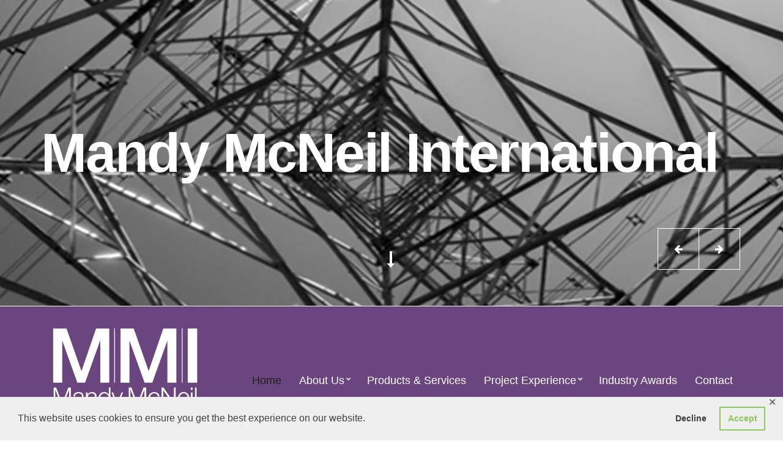

--- FILE ---
content_type: text/html; charset=UTF-8
request_url: https://mmi-l.com/
body_size: 10458
content:
<!doctype html>
<html lang="en">
<head>
	<meta charset="UTF-8">
	<meta name="viewport" content="width=device-width, initial-scale=1">
	<title>Mandy McNeil International</title>
<meta name='robots' content='max-image-preview:large' />
	<style>img:is([sizes="auto" i], [sizes^="auto," i]) { contain-intrinsic-size: 3000px 1500px }</style>
	<link rel='dns-prefetch' href='//maps.googleapis.com' />
<link rel='dns-prefetch' href='//fonts.googleapis.com' />
<link rel="alternate" type="application/rss+xml" title=" &raquo; Feed" href="https://mmi-l.com/feed/" />
<link rel="alternate" type="application/rss+xml" title=" &raquo; Comments Feed" href="https://mmi-l.com/comments/feed/" />
<script type="text/javascript">
/* <![CDATA[ */
window._wpemojiSettings = {"baseUrl":"https:\/\/s.w.org\/images\/core\/emoji\/16.0.1\/72x72\/","ext":".png","svgUrl":"https:\/\/s.w.org\/images\/core\/emoji\/16.0.1\/svg\/","svgExt":".svg","source":{"concatemoji":"https:\/\/mmi-l.com\/wp-includes\/js\/wp-emoji-release.min.js?ver=6.8.3"}};
/*! This file is auto-generated */
!function(s,n){var o,i,e;function c(e){try{var t={supportTests:e,timestamp:(new Date).valueOf()};sessionStorage.setItem(o,JSON.stringify(t))}catch(e){}}function p(e,t,n){e.clearRect(0,0,e.canvas.width,e.canvas.height),e.fillText(t,0,0);var t=new Uint32Array(e.getImageData(0,0,e.canvas.width,e.canvas.height).data),a=(e.clearRect(0,0,e.canvas.width,e.canvas.height),e.fillText(n,0,0),new Uint32Array(e.getImageData(0,0,e.canvas.width,e.canvas.height).data));return t.every(function(e,t){return e===a[t]})}function u(e,t){e.clearRect(0,0,e.canvas.width,e.canvas.height),e.fillText(t,0,0);for(var n=e.getImageData(16,16,1,1),a=0;a<n.data.length;a++)if(0!==n.data[a])return!1;return!0}function f(e,t,n,a){switch(t){case"flag":return n(e,"\ud83c\udff3\ufe0f\u200d\u26a7\ufe0f","\ud83c\udff3\ufe0f\u200b\u26a7\ufe0f")?!1:!n(e,"\ud83c\udde8\ud83c\uddf6","\ud83c\udde8\u200b\ud83c\uddf6")&&!n(e,"\ud83c\udff4\udb40\udc67\udb40\udc62\udb40\udc65\udb40\udc6e\udb40\udc67\udb40\udc7f","\ud83c\udff4\u200b\udb40\udc67\u200b\udb40\udc62\u200b\udb40\udc65\u200b\udb40\udc6e\u200b\udb40\udc67\u200b\udb40\udc7f");case"emoji":return!a(e,"\ud83e\udedf")}return!1}function g(e,t,n,a){var r="undefined"!=typeof WorkerGlobalScope&&self instanceof WorkerGlobalScope?new OffscreenCanvas(300,150):s.createElement("canvas"),o=r.getContext("2d",{willReadFrequently:!0}),i=(o.textBaseline="top",o.font="600 32px Arial",{});return e.forEach(function(e){i[e]=t(o,e,n,a)}),i}function t(e){var t=s.createElement("script");t.src=e,t.defer=!0,s.head.appendChild(t)}"undefined"!=typeof Promise&&(o="wpEmojiSettingsSupports",i=["flag","emoji"],n.supports={everything:!0,everythingExceptFlag:!0},e=new Promise(function(e){s.addEventListener("DOMContentLoaded",e,{once:!0})}),new Promise(function(t){var n=function(){try{var e=JSON.parse(sessionStorage.getItem(o));if("object"==typeof e&&"number"==typeof e.timestamp&&(new Date).valueOf()<e.timestamp+604800&&"object"==typeof e.supportTests)return e.supportTests}catch(e){}return null}();if(!n){if("undefined"!=typeof Worker&&"undefined"!=typeof OffscreenCanvas&&"undefined"!=typeof URL&&URL.createObjectURL&&"undefined"!=typeof Blob)try{var e="postMessage("+g.toString()+"("+[JSON.stringify(i),f.toString(),p.toString(),u.toString()].join(",")+"));",a=new Blob([e],{type:"text/javascript"}),r=new Worker(URL.createObjectURL(a),{name:"wpTestEmojiSupports"});return void(r.onmessage=function(e){c(n=e.data),r.terminate(),t(n)})}catch(e){}c(n=g(i,f,p,u))}t(n)}).then(function(e){for(var t in e)n.supports[t]=e[t],n.supports.everything=n.supports.everything&&n.supports[t],"flag"!==t&&(n.supports.everythingExceptFlag=n.supports.everythingExceptFlag&&n.supports[t]);n.supports.everythingExceptFlag=n.supports.everythingExceptFlag&&!n.supports.flag,n.DOMReady=!1,n.readyCallback=function(){n.DOMReady=!0}}).then(function(){return e}).then(function(){var e;n.supports.everything||(n.readyCallback(),(e=n.source||{}).concatemoji?t(e.concatemoji):e.wpemoji&&e.twemoji&&(t(e.twemoji),t(e.wpemoji)))}))}((window,document),window._wpemojiSettings);
/* ]]> */
</script>

<link rel='stylesheet' id='owl-css-css' href='https://mmi-l.com/wp-content/plugins/wd-google-maps/css/owl.carousel.css?ver=5.0.58' type='text/css' media='all' />
<link rel='stylesheet' id='bootstrap-css-css' href='https://mmi-l.com/wp-content/plugins/wd-google-maps/css/bootstrap.css?ver=5.0.58' type='text/css' media='all' />
<link rel='stylesheet' id='frontend_main-css-css' href='https://mmi-l.com/wp-content/plugins/wd-google-maps/css/frontend_main.css?ver=5.0.58' type='text/css' media='all' />
<style id='wp-emoji-styles-inline-css' type='text/css'>

	img.wp-smiley, img.emoji {
		display: inline !important;
		border: none !important;
		box-shadow: none !important;
		height: 1em !important;
		width: 1em !important;
		margin: 0 0.07em !important;
		vertical-align: -0.1em !important;
		background: none !important;
		padding: 0 !important;
	}
</style>
<link rel='stylesheet' id='wp-block-library-css' href='https://mmi-l.com/wp-includes/css/dist/block-library/style.min.css?ver=6.8.3' type='text/css' media='all' />
<style id='classic-theme-styles-inline-css' type='text/css'>
/*! This file is auto-generated */
.wp-block-button__link{color:#fff;background-color:#32373c;border-radius:9999px;box-shadow:none;text-decoration:none;padding:calc(.667em + 2px) calc(1.333em + 2px);font-size:1.125em}.wp-block-file__button{background:#32373c;color:#fff;text-decoration:none}
</style>
<style id='global-styles-inline-css' type='text/css'>
:root{--wp--preset--aspect-ratio--square: 1;--wp--preset--aspect-ratio--4-3: 4/3;--wp--preset--aspect-ratio--3-4: 3/4;--wp--preset--aspect-ratio--3-2: 3/2;--wp--preset--aspect-ratio--2-3: 2/3;--wp--preset--aspect-ratio--16-9: 16/9;--wp--preset--aspect-ratio--9-16: 9/16;--wp--preset--color--black: #000000;--wp--preset--color--cyan-bluish-gray: #abb8c3;--wp--preset--color--white: #ffffff;--wp--preset--color--pale-pink: #f78da7;--wp--preset--color--vivid-red: #cf2e2e;--wp--preset--color--luminous-vivid-orange: #ff6900;--wp--preset--color--luminous-vivid-amber: #fcb900;--wp--preset--color--light-green-cyan: #7bdcb5;--wp--preset--color--vivid-green-cyan: #00d084;--wp--preset--color--pale-cyan-blue: #8ed1fc;--wp--preset--color--vivid-cyan-blue: #0693e3;--wp--preset--color--vivid-purple: #9b51e0;--wp--preset--gradient--vivid-cyan-blue-to-vivid-purple: linear-gradient(135deg,rgba(6,147,227,1) 0%,rgb(155,81,224) 100%);--wp--preset--gradient--light-green-cyan-to-vivid-green-cyan: linear-gradient(135deg,rgb(122,220,180) 0%,rgb(0,208,130) 100%);--wp--preset--gradient--luminous-vivid-amber-to-luminous-vivid-orange: linear-gradient(135deg,rgba(252,185,0,1) 0%,rgba(255,105,0,1) 100%);--wp--preset--gradient--luminous-vivid-orange-to-vivid-red: linear-gradient(135deg,rgba(255,105,0,1) 0%,rgb(207,46,46) 100%);--wp--preset--gradient--very-light-gray-to-cyan-bluish-gray: linear-gradient(135deg,rgb(238,238,238) 0%,rgb(169,184,195) 100%);--wp--preset--gradient--cool-to-warm-spectrum: linear-gradient(135deg,rgb(74,234,220) 0%,rgb(151,120,209) 20%,rgb(207,42,186) 40%,rgb(238,44,130) 60%,rgb(251,105,98) 80%,rgb(254,248,76) 100%);--wp--preset--gradient--blush-light-purple: linear-gradient(135deg,rgb(255,206,236) 0%,rgb(152,150,240) 100%);--wp--preset--gradient--blush-bordeaux: linear-gradient(135deg,rgb(254,205,165) 0%,rgb(254,45,45) 50%,rgb(107,0,62) 100%);--wp--preset--gradient--luminous-dusk: linear-gradient(135deg,rgb(255,203,112) 0%,rgb(199,81,192) 50%,rgb(65,88,208) 100%);--wp--preset--gradient--pale-ocean: linear-gradient(135deg,rgb(255,245,203) 0%,rgb(182,227,212) 50%,rgb(51,167,181) 100%);--wp--preset--gradient--electric-grass: linear-gradient(135deg,rgb(202,248,128) 0%,rgb(113,206,126) 100%);--wp--preset--gradient--midnight: linear-gradient(135deg,rgb(2,3,129) 0%,rgb(40,116,252) 100%);--wp--preset--font-size--small: 13px;--wp--preset--font-size--medium: 20px;--wp--preset--font-size--large: 36px;--wp--preset--font-size--x-large: 42px;--wp--preset--spacing--20: 0.44rem;--wp--preset--spacing--30: 0.67rem;--wp--preset--spacing--40: 1rem;--wp--preset--spacing--50: 1.5rem;--wp--preset--spacing--60: 2.25rem;--wp--preset--spacing--70: 3.38rem;--wp--preset--spacing--80: 5.06rem;--wp--preset--shadow--natural: 6px 6px 9px rgba(0, 0, 0, 0.2);--wp--preset--shadow--deep: 12px 12px 50px rgba(0, 0, 0, 0.4);--wp--preset--shadow--sharp: 6px 6px 0px rgba(0, 0, 0, 0.2);--wp--preset--shadow--outlined: 6px 6px 0px -3px rgba(255, 255, 255, 1), 6px 6px rgba(0, 0, 0, 1);--wp--preset--shadow--crisp: 6px 6px 0px rgba(0, 0, 0, 1);}:where(.is-layout-flex){gap: 0.5em;}:where(.is-layout-grid){gap: 0.5em;}body .is-layout-flex{display: flex;}.is-layout-flex{flex-wrap: wrap;align-items: center;}.is-layout-flex > :is(*, div){margin: 0;}body .is-layout-grid{display: grid;}.is-layout-grid > :is(*, div){margin: 0;}:where(.wp-block-columns.is-layout-flex){gap: 2em;}:where(.wp-block-columns.is-layout-grid){gap: 2em;}:where(.wp-block-post-template.is-layout-flex){gap: 1.25em;}:where(.wp-block-post-template.is-layout-grid){gap: 1.25em;}.has-black-color{color: var(--wp--preset--color--black) !important;}.has-cyan-bluish-gray-color{color: var(--wp--preset--color--cyan-bluish-gray) !important;}.has-white-color{color: var(--wp--preset--color--white) !important;}.has-pale-pink-color{color: var(--wp--preset--color--pale-pink) !important;}.has-vivid-red-color{color: var(--wp--preset--color--vivid-red) !important;}.has-luminous-vivid-orange-color{color: var(--wp--preset--color--luminous-vivid-orange) !important;}.has-luminous-vivid-amber-color{color: var(--wp--preset--color--luminous-vivid-amber) !important;}.has-light-green-cyan-color{color: var(--wp--preset--color--light-green-cyan) !important;}.has-vivid-green-cyan-color{color: var(--wp--preset--color--vivid-green-cyan) !important;}.has-pale-cyan-blue-color{color: var(--wp--preset--color--pale-cyan-blue) !important;}.has-vivid-cyan-blue-color{color: var(--wp--preset--color--vivid-cyan-blue) !important;}.has-vivid-purple-color{color: var(--wp--preset--color--vivid-purple) !important;}.has-black-background-color{background-color: var(--wp--preset--color--black) !important;}.has-cyan-bluish-gray-background-color{background-color: var(--wp--preset--color--cyan-bluish-gray) !important;}.has-white-background-color{background-color: var(--wp--preset--color--white) !important;}.has-pale-pink-background-color{background-color: var(--wp--preset--color--pale-pink) !important;}.has-vivid-red-background-color{background-color: var(--wp--preset--color--vivid-red) !important;}.has-luminous-vivid-orange-background-color{background-color: var(--wp--preset--color--luminous-vivid-orange) !important;}.has-luminous-vivid-amber-background-color{background-color: var(--wp--preset--color--luminous-vivid-amber) !important;}.has-light-green-cyan-background-color{background-color: var(--wp--preset--color--light-green-cyan) !important;}.has-vivid-green-cyan-background-color{background-color: var(--wp--preset--color--vivid-green-cyan) !important;}.has-pale-cyan-blue-background-color{background-color: var(--wp--preset--color--pale-cyan-blue) !important;}.has-vivid-cyan-blue-background-color{background-color: var(--wp--preset--color--vivid-cyan-blue) !important;}.has-vivid-purple-background-color{background-color: var(--wp--preset--color--vivid-purple) !important;}.has-black-border-color{border-color: var(--wp--preset--color--black) !important;}.has-cyan-bluish-gray-border-color{border-color: var(--wp--preset--color--cyan-bluish-gray) !important;}.has-white-border-color{border-color: var(--wp--preset--color--white) !important;}.has-pale-pink-border-color{border-color: var(--wp--preset--color--pale-pink) !important;}.has-vivid-red-border-color{border-color: var(--wp--preset--color--vivid-red) !important;}.has-luminous-vivid-orange-border-color{border-color: var(--wp--preset--color--luminous-vivid-orange) !important;}.has-luminous-vivid-amber-border-color{border-color: var(--wp--preset--color--luminous-vivid-amber) !important;}.has-light-green-cyan-border-color{border-color: var(--wp--preset--color--light-green-cyan) !important;}.has-vivid-green-cyan-border-color{border-color: var(--wp--preset--color--vivid-green-cyan) !important;}.has-pale-cyan-blue-border-color{border-color: var(--wp--preset--color--pale-cyan-blue) !important;}.has-vivid-cyan-blue-border-color{border-color: var(--wp--preset--color--vivid-cyan-blue) !important;}.has-vivid-purple-border-color{border-color: var(--wp--preset--color--vivid-purple) !important;}.has-vivid-cyan-blue-to-vivid-purple-gradient-background{background: var(--wp--preset--gradient--vivid-cyan-blue-to-vivid-purple) !important;}.has-light-green-cyan-to-vivid-green-cyan-gradient-background{background: var(--wp--preset--gradient--light-green-cyan-to-vivid-green-cyan) !important;}.has-luminous-vivid-amber-to-luminous-vivid-orange-gradient-background{background: var(--wp--preset--gradient--luminous-vivid-amber-to-luminous-vivid-orange) !important;}.has-luminous-vivid-orange-to-vivid-red-gradient-background{background: var(--wp--preset--gradient--luminous-vivid-orange-to-vivid-red) !important;}.has-very-light-gray-to-cyan-bluish-gray-gradient-background{background: var(--wp--preset--gradient--very-light-gray-to-cyan-bluish-gray) !important;}.has-cool-to-warm-spectrum-gradient-background{background: var(--wp--preset--gradient--cool-to-warm-spectrum) !important;}.has-blush-light-purple-gradient-background{background: var(--wp--preset--gradient--blush-light-purple) !important;}.has-blush-bordeaux-gradient-background{background: var(--wp--preset--gradient--blush-bordeaux) !important;}.has-luminous-dusk-gradient-background{background: var(--wp--preset--gradient--luminous-dusk) !important;}.has-pale-ocean-gradient-background{background: var(--wp--preset--gradient--pale-ocean) !important;}.has-electric-grass-gradient-background{background: var(--wp--preset--gradient--electric-grass) !important;}.has-midnight-gradient-background{background: var(--wp--preset--gradient--midnight) !important;}.has-small-font-size{font-size: var(--wp--preset--font-size--small) !important;}.has-medium-font-size{font-size: var(--wp--preset--font-size--medium) !important;}.has-large-font-size{font-size: var(--wp--preset--font-size--large) !important;}.has-x-large-font-size{font-size: var(--wp--preset--font-size--x-large) !important;}
:where(.wp-block-post-template.is-layout-flex){gap: 1.25em;}:where(.wp-block-post-template.is-layout-grid){gap: 1.25em;}
:where(.wp-block-columns.is-layout-flex){gap: 2em;}:where(.wp-block-columns.is-layout-grid){gap: 2em;}
:root :where(.wp-block-pullquote){font-size: 1.5em;line-height: 1.6;}
</style>
<link rel='stylesheet' id='contact-form-7-css' href='https://mmi-l.com/wp-content/plugins/contact-form-7/includes/css/styles.css?ver=6.1.4' type='text/css' media='all' />
<link rel='stylesheet' id='gdpr-framework-cookieconsent-css-css' href='https://mmi-l.com/wp-content/plugins/gdpr-framework/assets/cookieconsent.min.css?ver=6.8.3' type='text/css' media='all' />
<link rel='stylesheet' id='wp-components-css' href='https://mmi-l.com/wp-includes/css/dist/components/style.min.css?ver=6.8.3' type='text/css' media='all' />
<link rel='stylesheet' id='godaddy-styles-css' href='https://mmi-l.com/wp-content/mu-plugins/vendor/wpex/godaddy-launch/includes/Dependencies/GoDaddy/Styles/build/latest.css?ver=2.0.2' type='text/css' media='all' />
<link rel='stylesheet' id='slick-css' href='https://mmi-l.com/wp-content/plugins/maxslider/assets/vendor/slick/slick.css?ver=1.6.0' type='text/css' media='all' />
<link rel='stylesheet' id='maxslider-css' href='https://mmi-l.com/wp-content/plugins/maxslider/assets/css/maxslider.css?ver=1.2.4' type='text/css' media='all' />
<link rel='stylesheet' id='koehn-user-google-fonts-css' href='https://fonts.googleapis.com/css?family=Roboto%3A400%2C400i%2C700&#038;ver=1.1.1547805270' type='text/css' media='all' />
<link rel='stylesheet' id='koehn-base-css' href='https://mmi-l.com/wp-content/themes/koehn/css/base.css?ver=1.1.1547805270' type='text/css' media='all' />
<link rel='stylesheet' id='koehn-common-css' href='https://mmi-l.com/wp-content/themes/koehn/common/css/global.css?ver=1.1.1547805270' type='text/css' media='all' />
<link rel='stylesheet' id='font-awesome-css' href='https://mmi-l.com/wp-content/plugins/elementor/assets/lib/font-awesome/css/font-awesome.min.css?ver=4.7.0' type='text/css' media='all' />
<link rel='stylesheet' id='mmenu-css' href='https://mmi-l.com/wp-content/themes/koehn/css/mmenu.css?ver=5.5.3' type='text/css' media='all' />
<link rel='stylesheet' id='magnific-popup-css' href='https://mmi-l.com/wp-content/themes/koehn/css/magnific.css?ver=1.0.0' type='text/css' media='all' />
<link rel='stylesheet' id='koehn-style-parent-css' href='https://mmi-l.com/wp-content/themes/koehn/style.css?ver=1.1.1547805270' type='text/css' media='all' />
<link rel='stylesheet' id='koehn-style-css' href='https://mmi-l.com/wp-content/themes/koehn-child-2019/style.css?ver=1.1.1547805270' type='text/css' media='all' />
<style id='koehn-style-inline-css' type='text/css'>
.page-hero { background-image: url(https://mmi-l.com/wp-content/uploads/2018/12/CELEO-Picture-2-1-1070x240.png); background-repeat: no-repeat; background-position: center center; background-attachment: scroll; background-size: cover; }
			h1, h2, h3, h4, h5, h6,
			.entry-sharing-title,
			.item-filter:not(.filter-active):hover,
			.searchform .searchsubmit {
				color: #6b457d;
			}
			.header { background-color: #6b457d; }			.header,
			.site-logo a,
			.navigation-main a {
				color: #ffffff;
			}
						.navigation-main ul {
				background-color: #8e8593;
			}
			
body { font-size: 18px; } h1, .entry-title { font-family: Roboto; font-weight: 400; font-size: 32px; line-height: 1.25; } h2 { font-family: Roboto; font-weight: 400; font-size: 28px; line-height: 1.25; } h3 { font-size: 24px; } h4 { font-family: Roboto; font-weight: 400; font-size: 20px; line-height: 1.25; } h5 { font-family: Roboto; font-weight: 400; font-size: 18px; line-height: 1.25; } h6 { font-family: Roboto; font-weight: 400; font-size: 16px; line-height: 1.25; } input, textarea, select { font-family: Roboto; font-weight: 400; font-size: 15px; line-height: 1.2; } form label, form .label { font-family: Roboto; font-weight: 400; font-size: 15px; line-height: 1.875; } .btn, .button, .woocommerce-Button, .comment-reply-link, input[type="submit"], input[type="reset"], button { font-family: Roboto; font-weight: 400; font-size: 16px; line-height: 1.2; } .widget-title { font-family: Roboto; font-weight: 400; font-size: 24px; line-height: 0.05; text-transform: uppercase; } .sidebar .widget, .footer .widget, .widget_meta li, .widget_pages li, .widget_categories li, .widget_archive li, .widget_nav_menu li, .widget_recent_entries li { font-size: 16px; } 
.page-hero { background-image: url(https://mmi-l.com/wp-content/uploads/2018/12/CELEO-Picture-2-1-1070x240.png); background-repeat: no-repeat; background-position: center center; background-attachment: scroll; background-size: cover; }
#ci-callout-1 .widget-wrap { color: #ffffff; background-color: #6b457d; background-image: url(https://mmi-l.com/wp-content/uploads/2018/12/CELEO-Picture-5-Edit2.png);background-repeat: no-repeat; } 

</style>
<script type="text/javascript" src="https://mmi-l.com/wp-includes/js/jquery/jquery.min.js?ver=3.7.1" id="jquery-core-js"></script>
<script type="text/javascript" src="https://mmi-l.com/wp-includes/js/jquery/jquery-migrate.min.js?ver=3.4.1" id="jquery-migrate-js"></script>
<script type="text/javascript" src="https://mmi-l.com/wp-content/plugins/wd-google-maps/js/util.js?ver=6.8.3" id="gmwd_util-js-js"></script>
<script type="text/javascript" src="https://maps.googleapis.com/maps/api/js?libraries=places%2Cgeometry&amp;v=3.exp&amp;language=en-GB&amp;key=AIzaSyCDe7C19qYi_4BtSJ020-6kTccNigO1ZqY&amp;ver=6.8.3" id="gmwd_map-js-js"></script>
<script type="text/javascript" src="https://mmi-l.com/wp-content/plugins/wd-google-maps/js/init_map.js?ver=5.0.58" id="frontend_init_map-js-js"></script>
<script type="text/javascript" src="https://mmi-l.com/wp-content/plugins/wd-google-maps/js/frontend_main.js?ver=5.0.58" id="frontend_main-js-js"></script>
<script type="text/javascript" src="https://mmi-l.com/wp-content/plugins/gdpr-framework/assets/cookieconsent.min.js?ver=6.8.3" id="gdpr-framework-cookieconsent-min-js-js"></script>
<script type="text/javascript" src="https://mmi-l.com/wp-content/themes/koehn/js/jquery.sticky-kit.min.js?ver=1.1.2" id="sticky-kit-js"></script>
<link rel="https://api.w.org/" href="https://mmi-l.com/wp-json/" /><link rel="alternate" title="JSON" type="application/json" href="https://mmi-l.com/wp-json/wp/v2/pages/127" /><link rel="EditURI" type="application/rsd+xml" title="RSD" href="https://mmi-l.com/xmlrpc.php?rsd" />
<meta name="generator" content="WordPress 6.8.3" />
<link rel="canonical" href="https://mmi-l.com/" />
<link rel='shortlink' href='https://mmi-l.com/' />
<link rel="alternate" title="oEmbed (JSON)" type="application/json+oembed" href="https://mmi-l.com/wp-json/oembed/1.0/embed?url=https%3A%2F%2Fmmi-l.com%2F" />
<link rel="alternate" title="oEmbed (XML)" type="text/xml+oembed" href="https://mmi-l.com/wp-json/oembed/1.0/embed?url=https%3A%2F%2Fmmi-l.com%2F&#038;format=xml" />
<meta name="generator" content="Elementor 3.34.2; features: additional_custom_breakpoints; settings: css_print_method-external, google_font-enabled, font_display-auto">
			<style>
				.e-con.e-parent:nth-of-type(n+4):not(.e-lazyloaded):not(.e-no-lazyload),
				.e-con.e-parent:nth-of-type(n+4):not(.e-lazyloaded):not(.e-no-lazyload) * {
					background-image: none !important;
				}
				@media screen and (max-height: 1024px) {
					.e-con.e-parent:nth-of-type(n+3):not(.e-lazyloaded):not(.e-no-lazyload),
					.e-con.e-parent:nth-of-type(n+3):not(.e-lazyloaded):not(.e-no-lazyload) * {
						background-image: none !important;
					}
				}
				@media screen and (max-height: 640px) {
					.e-con.e-parent:nth-of-type(n+2):not(.e-lazyloaded):not(.e-no-lazyload),
					.e-con.e-parent:nth-of-type(n+2):not(.e-lazyloaded):not(.e-no-lazyload) * {
						background-image: none !important;
					}
				}
			</style>
			<link rel="preconnect" href="https://fonts.gstatic.com/" crossorigin><link rel="icon" href="https://mmi-l.com/wp-content/uploads/2018/12/cropped-Mandy-McNeil-International-Logo-white-2-32x32.png" sizes="32x32" />
<link rel="icon" href="https://mmi-l.com/wp-content/uploads/2018/12/cropped-Mandy-McNeil-International-Logo-white-2-192x192.png" sizes="192x192" />
<link rel="apple-touch-icon" href="https://mmi-l.com/wp-content/uploads/2018/12/cropped-Mandy-McNeil-International-Logo-white-2-180x180.png" />
<meta name="msapplication-TileImage" content="https://mmi-l.com/wp-content/uploads/2018/12/cropped-Mandy-McNeil-International-Logo-white-2-270x270.png" />
		<style type="text/css" id="wp-custom-css">
			.row-items {
    display: flex;
    flex-wrap: wrap;
}

.item-media{
margin-bottom:10px!important
}

.widget_ci-text .col-xl-8{
width:100%;
max-width:100%
}

.item .list-social-icons { display: none; }

.btn-read-more {display: none;}

.entry-sharing {display:none;}

.scroll-nudge{
display:none;
}
@media(min-width:767px){
.slider-top .slide-content {
height: 500px;
}

}
		</style>
		</head>
<body class="home wp-singular page-template page-template-template-frontpage page-template-template-frontpage-php page page-id-127 wp-custom-logo wp-theme-koehn wp-child-theme-koehn-child-2019 elementor-default elementor-kit-703">

<div id="page" class="slider-top">

	
	<header class="header header-sticky">
		<div class="container">
			<div class="row">
				<div class="col-xs-12">
					<div class="mast-head">
						<div class="site-logo-wrap">
							<div class="site-logo">
								<a href="https://mmi-l.com/" class="custom-logo-link" rel="home" aria-current="page"><img fetchpriority="high" width="1898" height="1355" src="https://mmi-l.com/wp-content/uploads/2018/12/cropped-Mandy-McNeil-International-Logo-white-1.png" class="custom-logo" alt="" decoding="async" srcset="https://mmi-l.com/wp-content/uploads/2018/12/cropped-Mandy-McNeil-International-Logo-white-1.png 1898w, https://mmi-l.com/wp-content/uploads/2018/12/cropped-Mandy-McNeil-International-Logo-white-1-300x214.png 300w, https://mmi-l.com/wp-content/uploads/2018/12/cropped-Mandy-McNeil-International-Logo-white-1-768x548.png 768w, https://mmi-l.com/wp-content/uploads/2018/12/cropped-Mandy-McNeil-International-Logo-white-1-1024x731.png 1024w, https://mmi-l.com/wp-content/uploads/2018/12/cropped-Mandy-McNeil-International-Logo-white-1-555x396.png 555w" sizes="(max-width: 1898px) 100vw, 1898px" /></a>
																	<a href="https://mmi-l.com/" class="site-logo-textual">
																			</a>
															</div>

													</div>

						<nav class="nav">
							<ul id="menu-main-menu" class="navigation-main"><li id="menu-item-204" class="menu-item menu-item-type-post_type menu-item-object-page menu-item-home current-menu-item page_item page-item-127 current_page_item menu-item-204"><a href="https://mmi-l.com/" aria-current="page">Home</a></li>
<li id="menu-item-786" class="menu-item menu-item-type-post_type menu-item-object-page menu-item-has-children menu-item-786"><a href="https://mmi-l.com/about-the-company/">About Us</a>
<ul class="sub-menu">
	<li id="menu-item-374" class="menu-item menu-item-type-post_type menu-item-object-page menu-item-374"><a href="https://mmi-l.com/mandy-mcneil/">Mandy McNeil</a></li>
	<li id="menu-item-377" class="menu-item menu-item-type-post_type menu-item-object-page menu-item-377"><a href="https://mmi-l.com/roger-conlin/">Roger Conlin</a></li>
	<li id="menu-item-380" class="menu-item menu-item-type-post_type menu-item-object-page menu-item-380"><a href="https://mmi-l.com/sarah-hardingham/">Sarah Hardingham</a></li>
</ul>
</li>
<li id="menu-item-669" class="menu-item menu-item-type-post_type menu-item-object-page menu-item-669"><a href="https://mmi-l.com/products-and-services/">Products &#038; Services</a></li>
<li id="menu-item-208" class="menu-item menu-item-type-post_type menu-item-object-page menu-item-has-children menu-item-208"><a href="https://mmi-l.com/projects-experience/">Project Experience</a>
<ul class="sub-menu">
	<li id="menu-item-600" class="menu-item menu-item-type-post_type menu-item-object-page menu-item-600"><a href="https://mmi-l.com/emea-representative-transactions/">EMEA Representative Transactions</a></li>
	<li id="menu-item-692" class="menu-item menu-item-type-post_type menu-item-object-page menu-item-has-children menu-item-692"><a href="https://mmi-l.com/north-american-representative-transactions/">North America Representative Transactions</a>
	<ul class="sub-menu">
		<li id="menu-item-962" class="menu-item menu-item-type-post_type menu-item-object-page menu-item-962"><a href="https://mmi-l.com/north-america-projects/">North America Projects</a></li>
	</ul>
</li>
</ul>
</li>
<li id="menu-item-200" class="menu-item menu-item-type-post_type menu-item-object-page menu-item-200"><a href="https://mmi-l.com/awards/">Industry Awards</a></li>
<li id="menu-item-194" class="menu-item menu-item-type-post_type menu-item-object-page menu-item-194"><a href="https://mmi-l.com/contact/">Contact</a></li>
</ul>						</nav>

						<div id="mobilemenu"></div>

						<a href="#mobilemenu" class="mobile-nav-trigger">
							<i class="fa fa-navicon"></i> Menu						</a>
					</div>
				</div>
			</div>
		</div>
	</header>

	<div
	id="maxslider-228"
	class="ci-slideshow ci-main-slideshow"
	data-speed="550"
	data-autoslide="true" data-effect="fade" data-slide-speed="4000" data-height="-3" data-height_unit="px" data-navigation="arrows" data-navigation_fg_color="" data-navigation_bg_color="" data-image_size="full" data-arrows="1" data-arrows_fg_color="" data-arrows_bg_color="" >
		<div class="ci-main-slide maxslider-228-slide-0">

		<div class="container">
			<div class="row">
				<div class="col-xs-12">

					<div class="slide-content ">
																					<p class="ci-main-slide-title maxslider-slide-title">
									
									Mandy McNeil International
																	</p>
							
							
											</div>

				</div>
			</div>
		</div>

	</div>
	<div class="ci-main-slide maxslider-228-slide-1">

		<div class="container">
			<div class="row">
				<div class="col-xs-12">

					<div class="slide-content ">
																					<p class="ci-main-slide-title maxslider-slide-title">
									
									Mandy McNeil International
																	</p>
							
							
											</div>

				</div>
			</div>
		</div>

	</div>
	<div class="ci-main-slide maxslider-228-slide-2">

		<div class="container">
			<div class="row">
				<div class="col-xs-12">

					<div class="slide-content ">
																					<p class="ci-main-slide-title maxslider-slide-title">
									
									Mandy McNeil International
																	</p>
							
							
											</div>

				</div>
			</div>
		</div>

	</div>

	<div class="container">
		<div class="row">
			<div class="col-xs-12">
				<div class="ci-main-slideshow-nav"></div>
			</div>
		</div>
	</div>

	<span class="scroll-nudge"><i class="fa fa-long-arrow-down"></i></span>
</div>

<main class="main">
	<div class="container">
		<div class="row">
			<div class="col-xs-12">
				<section id="ci-text-1" class="section-widget widget_ci-text">				<div class="row">
					<div class="col-xl-8 col-lg-7 col-xs-12">
				<h3>Who we are</h3><div class="entry-content"><p>Mandy McNeil International Limited (MMI) provides independent insurance advisory services in the Amercias, and the EMEA.  Our area of expertise includes debt financing including senior secured, mezzanine, tax equity, private placement, acquisition financing, trade credit, public offerings and corporate financing.  We also provide investor acquisition due diligence and outsourced risk management services.   </p>
<p>MMI is not owned by or affiliated with any insurance broker, which makes our advice truly independent.  We enjoy good working relationships with all of the major international retail brokers and Lloyds of London wholesale brokers.  This enables us to transparently expedite pricing and quotes from the insurance markets in Asia, Europe and the Americas, if and as needed for benchmarking.</p>
<p>Our clients include sponsors, commercial banks, institutional investors, governments, bilateral and multilateral agencies, private equity firms and infrastructure funds.  We provide commercially aware advice to our clients, to ensure that their transaction is supported by a bankable, cost-effective insurance program which protect the downside, while taking into account of the primary risk mitigations, including a robust spares and maintenance program, and industry practice.</p>
<p>Our team brings extensive hands-on experience in the global project finance arena including project development, operations, project finance banking, treasury management, risk management, claims management / recovery, insurance broking and in-house client roles. </p>
<p>With over 80 years of collective expertise on thousands of transactions around the world, our project experience is vast, ranging from aerospace, renewables, mining, toll roads, offshore platforms, sub-sea HVDC cables, satellite launchers, petrochemicals, ships and everything in between. </p>
</div>					</div>
				</div>
				</section><section id="ci-post-type-items-5" class="section-widget widget_ci-post-type-items"><h3>Meet The Team</h3>			<div class="row row-items row-equal">
									<div class="col-lg-4 col-md-6 col-xs-12">
						
<div class="item">
			<figure class="item-thumb">
							<a href="https://mmi-l.com/team/roger-conlin/">
					<img width="555" height="415" src="https://mmi-l.com/wp-content/uploads/2017/02/RogerConlinPost-thumbnail750x500-555x415.png" class="attachment-koehn_item size-koehn_item wp-post-image" alt="" decoding="async" />				</a>
					</figure>
	
	<p class="item-title">
					<a href="https://mmi-l.com/team/roger-conlin/">
				Roger Conlin &#8211; Director			</a>
			</p>

		
	<ul class="list-social-icons">
			</ul>
</div>
					</div>
									<div class="col-lg-4 col-md-6 col-xs-12">
						
<div class="item">
			<figure class="item-thumb">
							<a href="https://mmi-l.com/team/mandy-mcneil/">
					<img width="555" height="415" src="https://mmi-l.com/wp-content/uploads/2017/02/Mandy-McNeil-Final-555x415.png" class="attachment-koehn_item size-koehn_item wp-post-image" alt="" decoding="async" />				</a>
					</figure>
	
	<p class="item-title">
					<a href="https://mmi-l.com/team/mandy-mcneil/">
				Mandy McNeil &#8211; CEO and Principal			</a>
			</p>

		
	<ul class="list-social-icons">
			</ul>
</div>
					</div>
									<div class="col-lg-4 col-md-6 col-xs-12">
						
<div class="item">
			<figure class="item-thumb">
							<a href="https://mmi-l.com/team/sarah-hardingham/">
					<img loading="lazy" width="555" height="415" src="https://mmi-l.com/wp-content/uploads/2017/02/SarahHardinghamPost-thumbnail750x500-555x415.png" class="attachment-koehn_item size-koehn_item wp-post-image" alt="" decoding="async" />				</a>
					</figure>
	
	<p class="item-title">
					<a href="https://mmi-l.com/team/sarah-hardingham/">
				Sarah Hardingham &#8211; Senior Consultant MMI			</a>
			</p>

		
	<ul class="list-social-icons">
			</ul>
</div>
					</div>
											</div>
			</section><section id="ci-post-type-items-3" class="section-widget widget_ci-post-type-items"><h3>Recent Projects</h3><article id="post-79" class="entry post-79 koehn_project type-koehn_project status-publish has-post-thumbnail hentry koehn_project_category-outdoor koehn_project_category-solar-power-plant">
	<div class="row">
					<div class="col-xl-8 col-lg-7 col-xs-12">
				<figure class="entry-thumb">
					<a href="https://mmi-l.com/project/cerro-dominador/">
						<img loading="lazy" width="750" height="500" src="https://mmi-l.com/wp-content/uploads/2017/02/Celeo-Dominador-750x500.png" class="attachment-post-thumbnail size-post-thumbnail wp-post-image" alt="" decoding="async" srcset="https://mmi-l.com/wp-content/uploads/2017/02/Celeo-Dominador-750x500.png 750w, https://mmi-l.com/wp-content/uploads/2017/02/Celeo-Dominador-750x500-300x200.png 300w, https://mmi-l.com/wp-content/uploads/2017/02/Celeo-Dominador-750x500-555x370.png 555w" sizes="(max-width: 750px) 100vw, 750px" />					</a>
				</figure>
			</div>
		
		<div class="col-xl-4 col-lg-5 col-xs-12">
			<h2 class="entry-title">
				<a href="https://mmi-l.com/project/cerro-dominador/">Cerro Dominador, Chile</a>
			</h2>

			
			<div class="entry-content">
				<p>Mandy McNeil International is proud to be both the Lenders and the Sponsor&#8217;s Advisor on the +$800m debt financing of this award winning project.</p>
<p>Click image to read more&#8230;</p>
			</div>

			<a href="https://mmi-l.com/project/cerro-dominador/" class="btn btn-read-more">Read More &raquo;</a>
		</div>
	</div>
</article>
</section><section id="ci-post-type-items-1" class="section-widget widget_ci-post-type-items"><h3>Featured Project</h3><article id="post-63" class="entry post-63 koehn_project type-koehn_project status-publish has-post-thumbnail hentry koehn_project_category-outdoor koehn_project_category-transmission-line">
	<div class="row">
					<div class="col-xl-8 col-lg-7 col-xs-12">
				<figure class="entry-thumb">
					<a href="https://mmi-l.com/project/residence-halls/">
						<img loading="lazy" width="750" height="500" src="https://mmi-l.com/wp-content/uploads/2017/02/Celeo-2-750x500.jpg" class="attachment-post-thumbnail size-post-thumbnail wp-post-image" alt="" decoding="async" />					</a>
				</figure>
			</div>
		
		<div class="col-xl-4 col-lg-5 col-xs-12">
			<h2 class="entry-title">
				<a href="https://mmi-l.com/project/residence-halls/">Celeo Redes &#8211; Charrúa-Ancoa Transmission line</a>
			</h2>

			
			<div class="entry-content">
				<p>Mandy McNeil International is proud to have been the Lenders advisor on the $170 million debt financing of key infrastructure in Chile. </p>
<p>Click the image to read more&#8230;</p>
			</div>

			<a href="https://mmi-l.com/project/residence-halls/" class="btn btn-read-more">Read More &raquo;</a>
		</div>
	</div>
</article>
</section><section id="media_image-3" class="section-widget widget_media_image"><h3>Project Overview</h3><img loading="lazy" width="2301" height="1023" src="https://mmi-l.com/wp-content/uploads/2023/09/MMIMAP.jpg" class="image wp-image-970  attachment-full size-full" alt="" style="max-width: 100%; height: auto;" title="Project Overview" decoding="async" srcset="https://mmi-l.com/wp-content/uploads/2023/09/MMIMAP.jpg 2301w, https://mmi-l.com/wp-content/uploads/2023/09/MMIMAP-300x133.jpg 300w, https://mmi-l.com/wp-content/uploads/2023/09/MMIMAP-1024x455.jpg 1024w, https://mmi-l.com/wp-content/uploads/2023/09/MMIMAP-768x341.jpg 768w, https://mmi-l.com/wp-content/uploads/2023/09/MMIMAP-1536x683.jpg 1536w, https://mmi-l.com/wp-content/uploads/2023/09/MMIMAP-2048x911.jpg 2048w, https://mmi-l.com/wp-content/uploads/2023/09/MMIMAP-555x247.jpg 555w" sizes="(max-width: 2301px) 100vw, 2301px" /></section>			</div>
		</div>
	</div>
</main>

	<div class="footer-widgets-area">
		<section id="ci-callout-1" class="section-widget widget-padded widget_ci-callout"><div class="widget-wrap">				<div class="container">
					<div class="row">
						<div class="col-xl-6 col-lg-8 col-xs-12">
										</div>
					</div>
				</div>
				</div></section>	</div>

	<footer class="footer">
					<div class="container">
				<div class="row">
					<div class="col-xs-12">
						<div class="footer-widgets">
							<div class="row">
								<div class="col-md-4 col-xs-12">
									<aside id="text-6" class="widget group widget_text"><h3 class="widget-title">MMI International</h3>			<div class="textwidget"><p>MMI provides commercially aware advice to our clients, to ensure that the transaction is supported by a bankable, cost effective insurance program that protects the downside, while considering other project risk mitigation and industry practice.</p>
</div>
		</aside>								</div>

								<div class="col-md-4 col-xs-12">
																	</div>

								<div class="col-md-4 col-xs-12">
									<aside id="text-5" class="widget group widget_text"><h3 class="widget-title">Contact Us</h3>			<div class="textwidget"><p>For more information or requests for proposals:</p>
<p>Mandy McNeil &#8211; CEO/Director<br />
Phone: +44 7584 198999<br />
Email: mandy@mmi-l.com</p>
<p>Roger Conlin &#8211; Director<br />
Phone: +44 7887 662 040<br />
Email: roger@mmi-l.com</p>
<p>Sarah Hardingham &#8211; Senior Consultant<br />
Phone: +44 7775649916<br />
Email: sarah@mmi-l.com</p>
<p>Mandy McNeil International Limited<br />
Suite 1, 7th Floor<br />
50 Broadway<br />
London SW1H 0BL<br />
Company number: 07975323</p>
<p style="font-weight: 400;">Mandy McNeil International B.V.<br />
John M. Keynesplein 10, 1066EP Amsterdam</p>
</div>
		</aside>								</div>
							</div>
						</div>
					</div>
				</div>
			</div>
		
					<div class="footer-credits">
				<div class="container">
					<div class="row">
						<div class="col-xs-12">
							<span><a href="https://www.8ecreative.co.uk"></a> WordPress Theme customised by <a href="https://www.cssigniter.com/">8ecreative.co.uk</a></span>
						</div>
					</div>
				</div>
			</div>
		
	</footer>
</div> <!-- #page -->

<script type="speculationrules">
{"prefetch":[{"source":"document","where":{"and":[{"href_matches":"\/*"},{"not":{"href_matches":["\/wp-*.php","\/wp-admin\/*","\/wp-content\/uploads\/*","\/wp-content\/*","\/wp-content\/plugins\/*","\/wp-content\/themes\/koehn-child-2019\/*","\/wp-content\/themes\/koehn\/*","\/*\\?(.+)"]}},{"not":{"selector_matches":"a[rel~=\"nofollow\"]"}},{"not":{"selector_matches":".no-prefetch, .no-prefetch a"}}]},"eagerness":"conservative"}]}
</script>
			<script>
				const lazyloadRunObserver = () => {
					const lazyloadBackgrounds = document.querySelectorAll( `.e-con.e-parent:not(.e-lazyloaded)` );
					const lazyloadBackgroundObserver = new IntersectionObserver( ( entries ) => {
						entries.forEach( ( entry ) => {
							if ( entry.isIntersecting ) {
								let lazyloadBackground = entry.target;
								if( lazyloadBackground ) {
									lazyloadBackground.classList.add( 'e-lazyloaded' );
								}
								lazyloadBackgroundObserver.unobserve( entry.target );
							}
						});
					}, { rootMargin: '200px 0px 200px 0px' } );
					lazyloadBackgrounds.forEach( ( lazyloadBackground ) => {
						lazyloadBackgroundObserver.observe( lazyloadBackground );
					} );
				};
				const events = [
					'DOMContentLoaded',
					'elementor/lazyload/observe',
				];
				events.forEach( ( event ) => {
					document.addEventListener( event, lazyloadRunObserver );
				} );
			</script>
			<style id='maxslider-footer-inline-css' type='text/css'>
			#maxslider-228 {
				height: -3px;
			}
							.maxslider-228-slide-0 {
					background-image: url(https://mmi-l.com/wp-content/uploads/2019/01/1920x500pxMaxSlider1.png);
				}
								.maxslider-228-slide-1 {
					background-image: url(https://mmi-l.com/wp-content/uploads/2019/01/1920x500pxMaxSlider3.png);
				}
								.maxslider-228-slide-2 {
					background-image: url(https://mmi-l.com/wp-content/uploads/2019/01/1920x500pxMaxSlider2.png);
				}
				

</style>
<script type="text/javascript" src="https://mmi-l.com/wp-content/plugins/wd-google-maps/js/owl.carousel.js?ver=5.0.58" id="owl-js-js"></script>
<script type="text/javascript" src="https://mmi-l.com/wp-includes/js/dist/hooks.min.js?ver=4d63a3d491d11ffd8ac6" id="wp-hooks-js"></script>
<script type="text/javascript" src="https://mmi-l.com/wp-includes/js/dist/i18n.min.js?ver=5e580eb46a90c2b997e6" id="wp-i18n-js"></script>
<script type="text/javascript" id="wp-i18n-js-after">
/* <![CDATA[ */
wp.i18n.setLocaleData( { 'text direction\u0004ltr': [ 'ltr' ] } );
/* ]]> */
</script>
<script type="text/javascript" src="https://mmi-l.com/wp-content/plugins/contact-form-7/includes/swv/js/index.js?ver=6.1.4" id="swv-js"></script>
<script type="text/javascript" id="contact-form-7-js-before">
/* <![CDATA[ */
var wpcf7 = {
    "api": {
        "root": "https:\/\/mmi-l.com\/wp-json\/",
        "namespace": "contact-form-7\/v1"
    },
    "cached": 1
};
/* ]]> */
</script>
<script type="text/javascript" src="https://mmi-l.com/wp-content/plugins/contact-form-7/includes/js/index.js?ver=6.1.4" id="contact-form-7-js"></script>
<script type="text/javascript" id="gdpr-framework-cookieconsent-js-js-extra">
/* <![CDATA[ */
var gdpr_policy_page = {"gdpr_url":"https:\/\/mmi-l.com\/privacy-policy\/","gdpr_message":"This website uses cookies to ensure you get the best experience on our website.","gdpr_dismiss":"Decline","gdpr_allow":"Accept","gdpr_header":"","gdpr_link":"Learn more","gdpr_popup_position":"bottom","gdpr_popup_type":"opt-out","gdpr_popup_static":"","gdpr_popup_background":"#efefef","gdpr_popup_text":"#404040","gdpr_button_background":"transparent","gdpr_button_text":"#8ec760","gdpr_button_border":"#8ec760","gdpr_popup_theme":"","gdpr_hide":"","gdpr_popup":"","policy":"Cookie Policy","ajaxurl":"https:\/\/mmi-l.com\/wp-admin\/admin-ajax.php","gdpr_link_target":"_blank"};
/* ]]> */
</script>
<script type="text/javascript" src="https://mmi-l.com/wp-content/plugins/gdpr-framework/assets/ajax-cookieconsent.js?ver=6.8.3" id="gdpr-framework-cookieconsent-js-js"></script>
<script type="text/javascript" src="https://mmi-l.com/wp-content/plugins/maxslider/assets/vendor/slick/slick.js?ver=1.6.0" id="slick-js"></script>
<script type="text/javascript" src="https://mmi-l.com/wp-content/plugins/maxslider/assets/js/maxslider.js?ver=1.2.4" id="maxslider-js"></script>
<script type="text/javascript" src="https://mmi-l.com/wp-content/themes/koehn/js/jquery.mmenu.min.all.js?ver=5.5.3" id="mmenu-js"></script>
<script type="text/javascript" src="https://mmi-l.com/wp-content/themes/koehn/js/jquery.fitvids.js?ver=1.1" id="fitVids-js"></script>
<script type="text/javascript" src="https://mmi-l.com/wp-content/themes/koehn/js/jquery.magnific-popup.js?ver=1.0.0" id="magnific-popup-js"></script>
<script type="text/javascript" src="https://mmi-l.com/wp-content/themes/koehn/js/isotope.pkgd.min.js?ver=3.0.2" id="isotope-js"></script>
<script type="text/javascript" src="https://mmi-l.com/wp-content/themes/koehn/js/jquery.matchHeight.js?ver=0.7.0" id="match-height-js"></script>
<script type="text/javascript" src="https://mmi-l.com/wp-content/themes/koehn/js/scripts.js?ver=1.1.1547805270" id="koehn-front-scripts-js"></script>
</body>
</html>


<!-- Page supported by LiteSpeed Cache 7.7 on 2026-01-21 14:41:42 -->

--- FILE ---
content_type: text/css
request_url: https://mmi-l.com/wp-content/themes/koehn/style.css?ver=1.1.1547805270
body_size: 6160
content:
/*!
Theme Name: Koehn
Theme URI: https://www.cssigniter.com/ignite/themes/koehn/
Author: CSSIgniter
Author URI: https://www.cssigniter.com
Description: A business theme for WordPress
Version: 1.3.2
License: GNU General Public License v2 or later
License URI: http://www.gnu.org/licenses/gpl-2.0.html
Text Domain: koehn
Domain Path: /languages
*/

/* -----------------------------------------
	Table of Contents
--------------------------------------------

.. 01. General
.. 02. Main Navigation
.. 03. Header
.. 04. Modules
.. 05. Footer
.. 06. Comments
.. 07. Widgets Styling
.. 08. WordPress defaults
.. 09. Mobile Menu
.. 10. External Plugins
.. 11. Global Mediaqueries

*/

@keyframes nudge-down {
  0% {
    transform: translateY(10px);
  }

  70% {
    transform: translateY(0);
  }

  100% {
    transform: translateY(0);
  }
}

@keyframes rot {
  from {
    transform: rotate(0deg);
  }

  to {
    transform: rotate(359deg);
  }
}

/* -----------------------------------------
	01. General
----------------------------------------- */

html {
  box-sizing: border-box;
  -ms-overflow-style: scrollbar;
  -webkit-tap-highlight-color: transparent;
}

* {
  box-sizing: inherit;
}

*::before,
*::after {
  box-sizing: inherit;
}

/* Basic Typography
=================================== */

body {
  font-family: "Helvetica Neue", "Helvetica", "Arial", sans-serif;
  line-height: 1.875;
  font-size: 16px;
  background-color: #ffffff;
  color: #686868;
  font-weight: 400;
  -webkit-font-smoothing: antialiased;
  -moz-osx-font-smoothing: grayscale;
}

h1,
h2,
h3,
h4,
h5,
h6 {
  line-height: 1.25;
  margin: 0 0 20px;
  word-wrap: break-word;
  text-rendering: optimizeLegibility;
  font-weight: 400;
  color: #1f1f1f;
}

h1 {
  font-size: 32px;
}

h2 {
  font-size: 28px;
}

h3 {
  font-size: 24px;
}

h4 {
  font-size: 20px;
}

h5 {
  font-size: 18px;
}

h6 {
  font-size: 16px;
}

p {
  margin: 0 0 20px;
}

img {
  display: inline-block;
  vertical-align: middle;
  max-width: 100%;
  height: auto;
}

a {
  outline: none;
  color: #1f1f1f;
  text-decoration: none;
  transition: color .18s ease, background-color .18s ease, border-color .18s ease;
}

a:hover,
a:focus {
  color: #929292;
  outline: none;
  text-decoration: none;
}

a:active {
  outline: none;
}

.group::after {
  content: "";
  display: table;
  clear: both;
}

/* General Element Styling
=================================== */

/* Reset figure margin from normalize.css */

figure {
  margin: 0;
}

/* Lists */

ul,
ol {
  padding-left: 20px;
}

ul {
  list-style: disc;
}

ol {
  list-style: decimal;
}

dl {
  margin: 0 0 20px;
}

dt {
  font-weight: bold;
}

dd {
  margin: 0 0 15px;
}

/* Blockquotes */

blockquote {
  margin: 20px 0;
  padding-left: 25px;
  border-left: 3px solid #929292;
  font-size: 17px;
  font-weight: 400;
  color: #929292;
}

blockquote cite {
  display: block;
  font-style: normal;
  font-size: 14px;
  line-height: 1;
  margin-top: 10px;
}

blockquote p + cite {
  margin-top: -10px;
}

/* Tables */

table {
  border-collapse: separate;
  border-spacing: 0;
  width: 100%;
}

.entry-content table {
  border-width: 1px 0 0 1px;
  font-size: 16px;
}

.entry-content th,
.entry-content td {
  border-bottom: 1px solid rgba(0, 0, 0, 0.1);
}

.entry-content th:first-child,
.entry-content td:first-child {
  padding-left: 0;
}

.entry-content caption,
.entry-content th,
.entry-content td {
  font-weight: normal;
  text-align: left;
  padding: 5px;
  vertical-align: middle;
}

.entry-content th {
  border-width: 0 1px 1px 0;
  font-weight: bold;
  text-transform: uppercase;
  font-size: 85%;
}

.entry-content td {
  border-width: 0 1px 1px 0;
}

/* Code */

code,
kbd,
tt,
var,
samp,
pre {
  font-family: monospace, serif;
  -ms-hyphens: none;
  hyphens: none;
  font-style: normal;
}

pre {
  padding: 15px;
  border: 1px solid rgba(0, 0, 0, 0.1);
  font-size: 16px;
}

/* Various */

address {
  margin: 0 0 15px;
}

.sr-only,
.screen-reader-text {
  position: absolute;
  width: 1px;
  height: 1px;
  margin: -1px;
  padding: 0;
  overflow: hidden;
  clip: rect(0, 0, 0, 0);
  border: 0;
}

/* Embeds and iframes
=================================== */

embed,
iframe,
object,
video,
audio {
  margin-bottom: 15px;
  max-width: 100%;
}

p > embed,
p > iframe,
p > object,
p > audio,
span > embed,
span > iframe,
span > object,
span > audio {
  margin-bottom: 0;
}

#map *,
.map * {
  max-width: none !important;
}

/* General Form Styling
=================================== */

label {
  display: block;
  margin: 0 0 2px;
  font-weight: normal;
}

input,
textarea {
  display: inline-block;
  font-size: inherit;
  width: 100%;
  max-width: 100%;
  height: 50px;
  padding: 8px 12px;
  box-shadow: none;
  line-height: normal;
  border: 1px solid #929292;
  background-color: #ffffff;
  background-image: none;
  border-radius: 0;
  transition: border-color .18s ease;
}

input:focus,
input:hover,
textarea:focus,
textarea:hover {
  outline: none;
  border-color: #686868;
}

input[type="search"] {
  /* Restoring box-sizing */
  box-sizing: border-box;
}

textarea {
  height: auto;
}

select {
  max-width: 100%;
}

input[type="checkbox"],
input[type="radio"] {
  margin: 4px 0 0;
  line-height: normal;
  width: auto;
  height: auto;
}

fieldset {
  margin: 0 0 15px;
  padding: 0;
  border: 0;
  min-width: 0;
}

/* Placeholder text color */

::-webkit-input-placeholder {
  color: rgba(104, 104, 104, 0.5);
  font-weight: normal;
  opacity: 1;
}

:-moz-placeholder {
  color: rgba(104, 104, 104, 0.5);
  font-weight: normal;
  opacity: 1;
}

::-moz-placeholder {
  color: rgba(104, 104, 104, 0.5);
  font-weight: normal;
  opacity: 1;
}

:-ms-input-placeholder {
  color: rgba(104, 104, 104, 0.5);
  font-weight: normal;
  opacity: 1;
}

/* Buttons
=================================== */

.btn,
.comment-reply-link,
input[type="submit"],
input[type="reset"],
button {
  display: inline-block;
  font-weight: normal;
  margin: 0;
  line-height: normal;
  border: 0;
  box-shadow: none;
  text-align: center;
  vertical-align: middle;
  cursor: pointer;
  white-space: nowrap;
  transition: .18s background-color ease, .18s color ease, .18s border-color ease;
  -ms-user-select: none;
  user-select: none;
  border-radius: 0;
  width: auto;
  height: auto;
  background-image: none;
  background-color: #1f1f1f;
  color: #ffffff;
  letter-spacing: -.025em;
  padding: 15px 28px 16px;
  font-size: 16px;
  height: 50px;
}

.btn:active,
.comment-reply-link:active,
input[type="submit"]:active,
input[type="reset"]:active,
button:active {
  outline: none;
}

.btn:hover,
.comment-reply-link:hover,
input[type="submit"]:hover,
input[type="reset"]:hover,
button:hover {
  text-decoration: none;
  background-color: #393939;
  color: #ffffff;
}

.btn:focus,
.comment-reply-link:focus,
input[type="submit"]:focus,
input[type="reset"]:focus,
button:focus {
  outline: none;
}

.btn-sm {
  padding: 10px 22px;
  font-size: 14px;
}

.btn-lg {
  padding: 18px 34px;
  font-size: 18px;
}

.btn-block {
  min-width: 100%;
  display: block;
  padding-left: 20px;
  padding-right: 20px;
}

/* Magnific Popup Overrides
=================================== */

.mfp-bg {
  background-color: #000000;
}

.mfp-preloader {
  color: #ffffff;
}

.mfp-preloader a {
  color: #ffffff;
}

.mfp-preloader a:hover {
  color: #ffffff;
}

.mfp-container:not(.mfp-s-error) .mfp-preloader {
  border: 6px solid rgba(255, 255, 255, 0.35);
  border-top-color: rgba(255, 255, 255, 0.875);
  border-radius: 100%;
  height: 40px;
  width: 40px;
  animation: rot .8s infinite linear;
  background-color: transparent;
  text-indent: -999em;
  margin: 0 auto;
}

button.mfp-close,
button.mfp-arrow {
  border: 0;
  opacity: 1;
}

button.mfp-close:hover,
button.mfp-arrow:hover {
  background: none;
  border: 0;
}

.mfp-close-btn-in .mfp-close {
  color: #ffffff;
}

.mfp-image-holder .mfp-close,
.mfp-iframe-holder .mfp-close {
  color: #ffffff;
}

.mfp-arrow {
  line-height: .3;
}

.mfp-arrow:before,
.mfp-arrow:after {
  border: 0;
}

.mfp-arrow:after {
  font-family: FontAwesome;
  font-size: 70px;
  color: #ffffff;
}

.mfp-arrow-right:after,
.mfp-arrow-right .mpf-a {
  content: "\f105";
}

.mfp-arrow-left:after,
.mfp-arrow-left .mpf-a {
  content: "\f104";
}

/* Text Alignment Helpers
=================================== */

.text-left {
  text-align: left;
}

.text-right {
  text-align: right;
}

.text-center {
  text-align: center;
}

.text-justified {
  text-align: justify;
}

/* -----------------------------------------
	02. Main Navigation
----------------------------------------- */

.nav {
  display: block;
  margin-left: auto;
}

.navigation-main {
  margin: 0;
  padding: 0;
  list-style: none;
  line-height: normal;
  /* Functional Styles
	=================================== */
  /* Visual Styles
	=================================== */
}

.navigation-main::after {
  content: "";
  display: table;
  clear: both;
}

.navigation-main li {
  position: relative;
}

.navigation-main > li {
  display: inline-block;
}

.navigation-main a {
  display: block;
  white-space: nowrap;
}

.navigation-main ul {
  position: absolute;
  z-index: 10;
  visibility: hidden;
  opacity: 0;
  right: 0;
  transition: transform .25s ease .2s, opacity .25s ease .2s, visibility 0s ease .35s;
  transform: translate(0, 10px);
}

.navigation-main ul ul {
  top: -16px;
  right: 100%;
  transform: translate(-15px, 0);
}

.navigation-main li:hover > ul {
  transition-delay: 0s, 0s, 0s;
  visibility: visible;
  opacity: 1;
}

.navigation-main li:hover ul {
  z-index: 15;
}

.navigation-main > li:hover > ul {
  transform: translate(0, 0);
}

.navigation-main li li:hover > ul {
  transform: translate(0, 0);
}

.navigation-main ul {
  padding: 15px 0;
  margin: 0;
  list-style: none;
  background-color: #fff;
  min-width: 220px;
  border: 1px solid #929292;
}

.navigation-main a {
  position: relative;
  color: #929292;
}

.navigation-main > li > a {
  padding: 10px 12px;
}

.navigation-main > li:hover > a,
.navigation-main > li > a:focus,
.navigation-main > .current-menu-item > a,
.navigation-main > .current-menu-parent > a,
.navigation-main > .current-menu-ancestor > a {
  color: #1f1f1f;
}

.navigation-main li li a {
  padding: 8px 25px;
  font-size: 16px;
}

.navigation-main li li:hover > a,
.navigation-main li li > a:focus,
.navigation-main li .current-menu-item > a,
.navigation-main li .current-menu-parent > a,
.navigation-main li .current-menu-ancestor > a {
  color: #1f1f1f;
}

.navigation-main .menu-item-has-children > a::after {
  content: '\f078';
  font-family: FontAwesome;
  font-size: 8px;
  position: relative;
  top: -6px;
  right: -3px;
  line-height: normal;
}

.navigation-main li .menu-item-has-children > a::after {
  content: "\f054";
  position: absolute;
  right: 10px;
  top: 50%;
  transform: translateY(-50%);
}

/* -----------------------------------------
	03. Header
----------------------------------------- */

.header {
  background-color: #f3f3f3;
  padding: 25px 0;
  z-index: 100;
}

.mast-head {
  display: flex;
  align-items: center;
}

.site-logo-wrap {
  max-width: 300px;
  padding-right: 30px;
}

.site-logo {
  word-wrap: break-word;
  text-rendering: optimizeLegibility;
  font-weight: 400;
  color: #1f1f1f;
  margin: 0;
  line-height: 1;
  font-size: 30px;
  letter-spacing: -.025em;
}

.site-tagline {
  line-height: 1;
  margin: 0;
  font-size: 14px;
}

.mobile-nav-trigger {
  margin-left: auto;
  text-transform: uppercase;
  font-size: 21px;
  line-height: 1;
}

/* -----------------------------------------
	04. Modules
----------------------------------------- */

/* Main Layouts
=================================== */

.page-hero {
  background-color: #1f1f1f;
  color: #ffffff;
  padding: 90px 0;
}

.page-hero-title {
  color: #ffffff;
  margin: 0;
  line-height: normal;
  font-size: 44px;
  letter-spacing: -.025em;
  font-weight: 700;
  background-position: top center;
  background-repeat: no-repeat;
  background-size: cover;
}

.main {
  padding: 90px 0;
}

.main.nopadding {
  padding: 0 !important;
}

.section-title {
  font-weight: 700;
}

.section-widget .section-title {
  color: inherit;
  font-size: 44px;
  letter-spacing: -.025em;
  margin: 0;
}

.section-subtitle {
  margin: 0;
}

/* Home Slider
=================================== */

.slider-top {
  display: flex;
  flex-direction: column;
}

.slider-top .ci-main-slideshow {
  order: -1;
}

.ci-main-slideshow .slick-arrow {
  width: 68px;
  height: 68px;
  line-height: 68px;
  padding: 0;
  margin: 0;
  background: none;
  border: 1px solid #ffffff;
  color: #ffffff;
}

.ci-main-slideshow .slick-prev {
  margin-right: -1px;
}

.ci-main-slideshow-nav {
  position: absolute;
  right: 15px;
  bottom: 60px;
}

.ci-main-slide {
  background-repeat: no-repeat;
  background-position: top center;
  background-size: cover;
}

.slide-content {
  display: flex;
  flex-direction: column;
  justify-content: center;
  height: 90vh;
  min-height: 380px;
}

.slider-top .slide-content {
  height: 100vh;
}

.ci-main-slide-title {
  font-weight: 700;
  color: #ffffff;
  margin: 0;
  font-size: 90px;
  letter-spacing: -.025em;
  line-height: 0.85;
  text-indent: -3px;
}

.ci-main-slide-title a {
  color: #ffffff;
}

.slide-text-dark .ci-main-slide-title a {
  color: #1f1f1f;
}

.ci-main-slide-subtitle {
  color: #ffffff;
  font-size: 24px;
  margin: 0;
}

.slide-text-dark .ci-main-slide-subtitle {
  color: #1f1f1f;
}

.scroll-nudge {
  color: #ffffff;
  position: absolute;
  bottom: 50px;
  left: 50%;
  margin-left: -7px;
  font-size: 28px;
  z-index: 50;
  cursor: pointer;
  animation-name: nudge-down;
  animation-timing-function: ease;
  animation-duration: .65s;
  animation-iteration-count: infinite;
  animation-fill-mode: forwards;
  animation-direction: alternate;
  display: none;
}

.slider-top .scroll-nudge {
  display: block;
}

/* Entry Styles
=================================== */

.entry {
  margin: 0 0 65px;
}

.entry:only-of-type {
  margin: 0;
}

.entry-title {
  font-size: 32px;
}

.entry-title + .entry-meta {
  margin-top: -15px;
}

.entry-title + .entry-subtitle,
.entry-title + .item-subtitle {
  margin-top: -25px;
  margin-bottom: 25px;
}

.entry-meta {
  text-transform: uppercase;
  font-size: 12px;
  margin-bottom: 35px;
}

.entry-meta + .entry-content {
  margin-top: -10px;
}

.entry-meta > span::before {
  content: "\2022";
}

.entry-meta > span:first-child::before {
  display: none;
}

.entry-post-by::before {
  margin-right: 3px;
}

.entry-thumb {
  margin-bottom: 35px;
}

.entry-thumb.alignnone,
.entry-thumb.alignleft,
.entry-thumb.alignright,
.entry-thumb.aligncenter {
  margin-top: 0;
}

.entry-details {
  padding: 0;
  margin: 15px 0 20px;
  list-style-type: none;
  font-size: 19px;
}

.entry-details li {
  display: block;
}

.entry-content {
  font-size: 20px;
  line-height: 1.5;
  margin-bottom: 30px;
}

.entry-content::after {
  content: "";
  display: table;
  clear: both;
}

.entry-content:last-child {
  margin-bottom: 0;
}

.entry > .entry-content:last-child {
  margin-bottom: 40px;
}

.entry-content p,
.entry-content iframe,
.entry-content video,
.entry-content audio,
.entry-content blockquote,
.entry-content table,
.entry-content pre,
.entry-content h1,
.entry-content h2,
.entry-content h3,
.entry-content h4,
.entry-content h5,
.entry-content h6 {
  margin-bottom: 30px;
}

.entry-content > ul,
.entry-content > ol,
.entry-content p > ul,
.entry-content p > ol {
  margin-bottom: 30px;
}

.entry-content > p:last-child {
  margin-bottom: 0;
}

.entry-tags {
  margin: 20px 0;
}

.entry-sharing {
  margin-bottom: 60px;
}

.entry-sharing:last-child {
  margin-bottom: 0;
}

.entry-sharing-title {
  font-size: 12px;
  font-weight: 700;
  color: #1f1f1f;
  margin-bottom: 10px;
}

.btn-share {
  font-size: 12px;
  color: #ffffff;
  height: 30px;
  padding: 8px 11px;
  border-radius: 3px;
  display: inline-block;
  line-height: normal;
}

.btn-share:hover {
  color: #ffffff;
}

.btn-share .fa {
  margin-right: 5px;
}

.btn-share-facebook {
  background-color: #3b5998;
}

.btn-share-twitter {
  background-color: #1ca1f1;
}

.btn-share-pinterest {
  background-color: #be071c;
}

.entry-author {
  padding: 30px;
  margin-bottom: 60px;
  background-color: #f3f3f3;
  display: flex;
}

.entry-author-avatar {
  margin-right: 30px;
  width: 80px;
}

.entry-author-avatar img {
  display: block;
}

.entry-author-content {
  flex: 1;
}

.entry-author-content h5 {
  margin-bottom: 15px;
}

.entry-author-content p:last-child {
  margin-bottom: 0;
}

.entry-related {
  margin-bottom: 60px;
}

/* Items
=================================== */

.row-items {
  margin-bottom: -60px;
}

.row-items.row-isotope {
  margin-bottom: 0;
}

.item {
  margin-bottom: 60px;
}

.item.entry:last-child {
  margin-bottom: 0;
}

.item-media {
  display: flex;
}

.item-thumb {
  margin-bottom: 35px;
}

.item-media .item-thumb {
  width: 165px;
  margin-right: 30px;
}

.item-media-content {
  flex: 1;
}

.item-title {
  font-size: 24px;
  line-height: 1.25;
  margin: 0;
}

.item-subtitle {
  font-size: 20px;
  line-height: normal;
  margin: 0;
}

.item-filters {
  margin: 0 0 40px;
}

.item-filter {
  margin: 0 10px 10px 0;
}

.item-filter:not(.filter-active) {
  background-color: #f3f3f3;
  color: #686868;
}

.item-filter:not(.filter-active):hover {
  color: #1f1f1f;
}

/* Pagination
=================================== */

.navigation {
  margin: 40px 0 0;
}

.navigation a,
.navigation span {
  font-size: 16px;
  display: inline-block;
  padding: 17px 30px;
  border: 1px solid #929292;
  color: #686868;
  line-height: normal;
  text-transform: uppercase;
}

.navigation a:hover,
.navigation .current {
  border-color: #1f1f1f;
  color: #1f1f1f;
}

.navigation .nav-links::after {
  content: "";
  display: table;
  clear: both;
}

.navigation .nav-previous {
  float: left;
}

.navigation .nav-next {
  float: right;
}

/* Social Icons
=================================== */

.list-social-icons {
  margin: 0;
  padding: 0;
  list-style: none;
}

.list-social-icons::after {
  content: "";
  display: table;
  clear: both;
}

.item .list-social-icons {
  margin-top: 30px;
}

.entry .list-social-icons {
  margin-bottom: 30px;
}

.list-social-icons li {
  float: left;
  margin-right: 5px;
}

.social-icon {
  display: inline-block;
  width: 32px;
  height: 32px;
  line-height: 32px;
  font-size: 12px;
  text-align: center;
  background-color: #f3f3f3;
  color: #686868;
}

.social-icon:hover {
  color: #ffffff;
  background-color: #1f1f1f;
}

/* -----------------------------------------
	05. Footer
----------------------------------------- */

.footer {
  border-top: 1px solid #929292;
}

.footer-widgets {
  padding: 90px 0 30px;
}

.footer-credits {
  background-color: #f3f3f3;
  font-size: 14px;
  line-height: normal;
  padding: 15px 0;
}

/* -----------------------------------------
   06. Comments
----------------------------------------- */

#comments {
  margin: 40px 0 0;
}

#comment-list {
  margin: 0;
  list-style: none;
  padding: 0;
}

#comment-list ol {
  list-style: none;
}

#comment-list .comment-body {
  margin-bottom: 20px;
  padding-top: 20px;
}

#comment-list > .comment:first-child > .comment-body {
  border-top: 0;
  padding-top: 0;
}

.post-comments {
  margin: 0 0 60px;
}

.post-comments > h3 {
  font-weight: 700;
  margin-bottom: 30px;
}

.comment-author .fn {
  font-weight: 400;
}

.comment-author .avatar {
  width: 80px;
  height: 80px;
  float: left;
  margin: 0 30px 15px 0;
  overflow: visible;
}

.comment-content {
  overflow: hidden;
  zoom: 1;
  font-size: 13px;
}

.comment-metadata {
  font-size: 12px;
  text-transform: uppercase;
  margin: 0 0 5px;
}

.comment-reply-link {
  font-size: 10px;
  padding: 3px 15px;
  margin-left: 110px;
  height: auto;
  width: auto;
}

.bypostauthor > article .fn {
  font-weight: 400;
}

.bypostauthor > article .fn:before {
  font-family: FontAwesome;
  content: "\f005";
  margin: 0 2px 0 -2px;
  position: relative;
  top: -1px;
  font-size: 11px;
}

#cancel-comment-reply-link {
  font-size: 13px;
  font-weight: normal;
  margin-left: 5px;
}

.form-allowed-tags,
.comment-notes {
  font-size: 12px;
  line-height: 1.5;
  color: rgba(104, 104, 104, 0.8);
}

.comment-respond > h3 {
  font-weight: 700;
  margin-bottom: 30px;
}

.comments-pagination {
  margin: 15px 0;
}

/* -----------------------------------------
	07. Widgets Styling
----------------------------------------- */

.widget {
  margin: 0 0 60px;
  /* Nullify bottom margin for last elements in widgets and sidebars */
}

.sidebar .widget:last-child {
  margin-bottom: 0;
}

.widget p:last-child {
  margin-bottom: 0;
}

.widget select {
  width: 100%;
  padding: 5px 10px;
  border-radius: 0;
  border: 1px solid #929292;
}

.widget-title label {
  text-transform: none;
  display: block;
  font-size: inherit;
  margin: 0;
  line-height: inherit;
  font-weight: inherit;
}

.section-widget {
  margin-bottom: 90px;
}

.section-widget:last-child {
  margin-bottom: 0;
}

.widget-wrap {
  padding: 90px 0;
  background-repeat: no-repeat;
  background-position: top center;
  background-size: cover;
}

/* WIDGET: #Callout Widget
========================================= */

.widget_ci-callout .widget-wrap {
  padding-bottom: 180px;
}

/* WIDGET: #List Widgets
========================================= */

.widget_meta ul,
.widget_pages ul,
.widget_categories ul,
.widget_archive ul,
.widget_nav_menu ul,
.widget_recent_entries ul {
  list-style: none;
  margin: 0;
  padding: 0;
}

.widget_meta ul ul,
.widget_pages ul ul,
.widget_categories ul ul,
.widget_archive ul ul,
.widget_nav_menu ul ul,
.widget_recent_entries ul ul {
  margin-left: 15px;
}

.widget_meta li,
.widget_pages li,
.widget_categories li,
.widget_archive li,
.widget_nav_menu li,
.widget_recent_entries li {
  line-height: normal;
  display: block;
  position: relative;
}

.widget_meta li a,
.widget_pages li a,
.widget_categories li a,
.widget_archive li a,
.widget_nav_menu li a,
.widget_recent_entries li a {
  display: inline-block;
  margin-bottom: 10px;
}

.widget .count,
.widget .ci-count {
  margin-left: 3px;
}

.widget_recent_comments ul {
  margin: 0;
  padding: 0;
  list-style: none;
}

.widget_recent_comments li {
  display: block;
  padding: 11px 0;
  border-bottom: 1px solid #929292;
}

.widget_pages select,
.widget_categories select,
.widget_archive select {
  display: block;
  width: 100%;
  padding: 6px 15px;
  border-radius: 0;
  font-size: 14px;
  height: 40px;
  font-weight: normal;
  border: 1px solid #929292;
  background: #ffffff;
}

/* WIDGET: #Search
========================================= */

.searchform > div {
  position: relative;
}

.searchform .searchsubmit {
  position: absolute;
  top: 0;
  right: 0;
  height: 100%;
  color: #1f1f1f;
  background-color: transparent;
  border: 0;
}

.searchform .searchsubmit:hover {
  background-color: transparent;
  color: inherit;
}

/* WIDGET: #Text Widget
========================================= */

.widget_text p:last-child {
  margin-bottom: 0;
}

/* WIDGET: #Calendar
================================================== */

#wp-calendar {
  width: 100%;
}

#wp-calendar a {
  font-weight: bold;
  font-style: italic;
}

#wp-calendar caption {
  text-align: left;
  margin-top: 10px;
  background: none repeat scroll 0 0 rgba(0, 0, 0, 0.03);
  padding: 9px;
}

#wp-calendar thead {
  font-size: 10px;
}

#wp-calendar thead th {
  background: rgba(0, 0, 0, 0.1);
  font-weight: bold;
  padding: 8px;
}

#wp-calendar tbody td {
  background: none;
  border: 1px solid rgba(0, 0, 0, 0.1);
  text-align: center;
  padding: 3px;
}

#wp-calendar tbody td:hover {
  background: rgba(0, 0, 0, 0.1);
}

#wp-calendar tbody .pad {
  background: none;
}

#wp-calendar tfoot #next {
  font-size: 10px;
  text-transform: uppercase;
  text-align: right;
}

#wp-calendar tfoot #prev {
  font-size: 10px;
  text-transform: uppercase;
  padding-top: 10px;
}

/* -----------------------------------------
	08. WordPress Defaults
----------------------------------------- */

/* WordPress Galleries
=================================== */

.gallery {
  margin-left: -5px;
  margin-right: -5px;
  margin-bottom: 15px;
}

.gallery::after {
  content: "";
  display: table;
  clear: both;
}

.gallery-item {
  margin-bottom: 10px;
}

.gallery-item img {
  width: 100%;
  max-width: 100%;
}

.gallery-item:hover .gallery-caption {
  opacity: 1;
}

.gallery-columns-1 .gallery-item {
  position: relative;
  min-height: 1px;
  padding-right: 5px;
  padding-left: 5px;
  float: left;
  width: 100%;
}

.gallery-columns-2 .gallery-item {
  position: relative;
  min-height: 1px;
  padding-right: 5px;
  padding-left: 5px;
  float: left;
  width: 50%;
}

.gallery-columns-3 .gallery-item {
  position: relative;
  min-height: 1px;
  padding-right: 5px;
  padding-left: 5px;
  float: left;
  width: 33.33333%;
}

.gallery-columns-4 .gallery-item {
  position: relative;
  min-height: 1px;
  padding-right: 5px;
  padding-left: 5px;
  float: left;
  width: 25%;
}

.gallery-columns-5 .gallery-item {
  position: relative;
  min-height: 1px;
  padding-right: 5px;
  padding-left: 5px;
  float: left;
  width: 20%;
}

.gallery-columns-6 .gallery-item {
  position: relative;
  min-height: 1px;
  padding-right: 5px;
  padding-left: 5px;
  float: left;
  width: 16.66667%;
}

.gallery-columns-7 .gallery-item {
  position: relative;
  min-height: 1px;
  padding-right: 5px;
  padding-left: 5px;
  float: left;
  width: 14.28571%;
}

.gallery-columns-8 .gallery-item {
  position: relative;
  min-height: 1px;
  padding-right: 5px;
  padding-left: 5px;
  float: left;
  width: 12.5%;
}

.gallery-columns-9 .gallery-item {
  position: relative;
  min-height: 1px;
  padding-right: 5px;
  padding-left: 5px;
  float: left;
  width: 11.11111%;
}

.gallery-caption {
  background-color: rgba(0, 0, 0, 0.7);
  color: #ffffff;
  font-size: 12px;
  line-height: 1.5;
  margin: 0 0 0 5px;
  max-height: 50%;
  opacity: 0;
  padding: 6px 8px;
  position: absolute;
  bottom: 0;
  left: 0;
  text-align: left;
  width: calc(100% - 10px);
  transition: opacity .18s ease;
}

.gallery-caption::before {
  content: "";
  height: 100%;
  min-height: 49px;
  position: absolute;
  top: 0;
  left: 0;
  width: 100%;
}

.gallery-columns-6 .gallery-caption,
.gallery-columns-7 .gallery-caption,
.gallery-columns-8 .gallery-caption,
.gallery-columns-9 .gallery-caption {
  display: none;
}

/* WordPress Classes
=================================== */

/* Alignment */

.alignnone {
  margin: 5px 0 20px;
}

p .alignnone {
  margin-bottom: 0;
}

.aligncenter {
  display: block;
  margin: 7px auto;
}

.alignright {
  float: right;
  margin: 7px 0 7px 24px;
}

.alignleft {
  float: left;
  margin: 7px 24px 7px 0;
}

/* Captions */

.wp-caption {
  max-width: 100%;
  margin-bottom: 30px;
}

.wp-caption img {
  border: 0 none;
  height: auto;
  margin: 0;
  padding: 0;
  width: auto;
}

.wp-caption .wp-caption-text {
  font-size: 12px;
  line-height: 17px;
  margin: 3px 0 5px;
  padding: 5px 0 0;
  text-align: left;
  font-style: italic;
}

.sticky {
  /* Provide sticky styles */
}

/* -----------------------------------------
  09.  MOBILE MENU
----------------------------------------- */

.mm-page {
  position: static;
}

.mm-opened .mm-page {
  position: relative;
}

#mobilemenu {
  display: none;
}

.mobile-nav-trigger {
  display: none;
}

/* -----------------------------------------
	10. External Plugins
----------------------------------------- */

/* Jetpack Sharing */

.sharedaddy {
  margin-top: 30px;
}

/* WP Instagram */

.null-instagram-feed p {
  padding-top: 10px;
}

.widget .instagram-pics {
  list-style: none;
  margin: 0;
  padding: 0;
}

.widget .instagram-pics::after {
  content: "";
  display: table;
  clear: both;
}

.widget .instagram-pics li {
  border-bottom: 0;
  padding: 0;
  float: left;
  width: 33.33333333333%;
}

.widget .instagram-pics li a {
  display: block;
  color: #686868;
}

/* Elementor Styles */

.elementor .elementor-widget .item .item-thumb {
  margin-bottom: 15px;
}

.elementor .elementor-widget .item .item-title,
.elementor .elementor-widget .item .item-subtitle {
  margin: 0 0 15px 0;
}

.elementor .elementor-widget-post_type_widget .item {
  margin-bottom: 0;
}

/* -----------------------------------------
	11. Global Mediaqueries
----------------------------------------- */

@media (min-width: 992px) {
  .col-xl-8 > .entry-thumb {
    margin-bottom: 0;
  }
}

@media (min-width: 1200px) {
  .main > .container > .row > .col-lg-8 {
    padding-right: 45px;
  }
}

@media (max-width: 991px) {
  .gallery-columns-7 .gallery-item {
    position: relative;
    min-height: 1px;
    padding-right: 5px;
    padding-left: 5px;
    float: left;
    width: 20%;
  }

  .gallery-columns-8 .gallery-item {
    position: relative;
    min-height: 1px;
    padding-right: 5px;
    padding-left: 5px;
    float: left;
    width: 20%;
  }

  .gallery-columns-9 .gallery-item {
    position: relative;
    min-height: 1px;
    padding-right: 5px;
    padding-left: 5px;
    float: left;
    width: 20%;
  }

  #mobilemenu {
    display: block;
  }

  .header .nav {
    display: none;
  }

  .mobile-nav-trigger {
    display: inline-block;
  }

  .ci-main-slide-title {
    font-size: 60px;
  }

  .stuck {
    display: none !important;
  }

  .header-sticky {
    position: static !important;
  }

  .page-hero {
    padding: 60px 0;
  }

  .section-widget {
    margin-bottom: 60px;
  }

  .entry {
    margin-bottom: 60px;
  }

  .entry.item .entry-content {
    margin-top: 20px;
  }

  .navigation a,
  .navigation span {
    padding: 10px 23px;
  }

  .item-title {
    font-size: 21px;
  }

  .item-media {
    display: block;
  }

  .item-media .item-thumb {
    width: 100%;
  }

  .entry-details {
    font-size: 17px;
  }

  .sidebar {
    margin-top: 70px;
  }

  .widget {
    margin-bottom: 40px;
  }
}

@media (max-width: 767px) {
  #comment-list ol {
    margin: 0;
    padding: 0;
  }

  .comment-author .avatar {
    display: none;
  }

  .comment-reply-link {
    margin: 0;
  }

  .gallery-columns-5 .gallery-item {
    position: relative;
    min-height: 1px;
    padding-right: 5px;
    padding-left: 5px;
    float: left;
    width: 25%;
  }

  .gallery-columns-6 .gallery-item {
    position: relative;
    min-height: 1px;
    padding-right: 5px;
    padding-left: 5px;
    float: left;
    width: 25%;
  }

  .gallery-columns-7 .gallery-item {
    position: relative;
    min-height: 1px;
    padding-right: 5px;
    padding-left: 5px;
    float: left;
    width: 25%;
  }

  .gallery-columns-8 .gallery-item {
    position: relative;
    min-height: 1px;
    padding-right: 5px;
    padding-left: 5px;
    float: left;
    width: 25%;
  }

  .gallery-columns-9 .gallery-item {
    position: relative;
    min-height: 1px;
    padding-right: 5px;
    padding-left: 5px;
    float: left;
    width: 25%;
  }

  .slider-top {
    display: block;
  }

  .main {
    padding: 60px 0;
  }

  h1 {
    font-size: 28px;
  }

  h2 {
    font-size: 25px;
  }

  h3 {
    font-size: 21px;
  }

  h4 {
    font-size: 18px;
  }

  h5 {
    font-size: 16px;
  }

  h6 {
    font-size: 15px;
  }

  .ci-main-slideshow .slick-arrow {
    width: 48px;
    height: 48px;
    line-height: 48px;
  }

  .slide-content {
    height: 80vh;
  }

  .slider-top .slide-content {
    height: 80vh;
  }

  .scroll-nudge {
    left: 15px;
    margin: 0;
    bottom: 60px;
  }

  .ci-main-slide-title {
    font-size: 44px;
  }

  .section-widget .section-title {
    font-size: 36px;
  }

  .widget-wrap {
    padding: 60px 0;
  }

  .widget_ci-callout .widget-wrap {
    padding-bottom: 90px;
  }

  .footer-widgets {
    padding: 60px 0 20px;
  }

  .page-hero {
    padding: 40px 0;
  }

  .page-hero-title {
    font-size: 30px;
    line-height: 1.2;
  }

  .entry-content {
    font-size: 18px;
    line-height: 1.65;
  }

  .row-items {
    margin-bottom: -40px;
  }

  .row-items.row-isotope {
    margin-bottom: 0;
  }

  .item {
    margin-bottom: 40px;
  }

  .item .list-social-icons {
    margin-top: 15px;
  }

  .item-thumb {
    margin-bottom: 20px;
  }

  .item-title {
    font-size: 19px;
  }

  .item-subtitle {
    font-size: 17px;
  }

  .entry-title {
    font-size: 22px;
  }

  .entry-thumb {
    margin-bottom: 25px;
  }

  .entry-meta {
    margin-bottom: 25px;
  }

  .navigation {
    margin-top: 30px;
  }

  .navigation a,
  .navigation span {
    padding: 9px 19px;
    font-size: 15px;
  }

  .post-comments > h3,
  .comment-respond > h3 {
    margin-bottom: 20px;
  }

  .sidebar {
    margin-top: 40px;
  }
}

@media (max-width: 543px) {
  input,
  textarea {
    width: 100%;
  }

  .site-logo-wrap {
    max-width: 230px;
  }

  .site-logo {
    font-size: 22px;
  }

  .ci-main-slide-title {
    line-height: 1;
  }

  .main {
    padding: 40px 0;
  }

  .page-hero {
    padding: 30px 0;
  }

  .page-hero-title {
    font-size: 26px;
  }

  .section-widget {
    margin-bottom: 40px;
  }

  .section-widget .section-title {
    font-size: 24px;
  }

  .footer-widgets {
    padding: 40px 0 0;
  }

  .entry {
    margin-bottom: 40px;
  }

  .entry-author {
    display: block;
  }

  .entry-author-avatar {
    margin: 0 0 25px;
  }

  .btn-share {
    width: 48.5%;
    margin-bottom: 3px;
  }

  .item-filters {
    margin-bottom: 30px;
    display: flex;
    flex-wrap: wrap;
  }

  .item-filter {
    margin: 1px;
    flex: 1 0 49%;
  }
}

--- FILE ---
content_type: text/css
request_url: https://mmi-l.com/wp-content/themes/koehn-child-2019/style.css?ver=1.1.1547805270
body_size: -291
content:
/*
Theme Name: Koehn Child 02
Theme URI: https://www.cssigniter.com/ignite/themes/koehn/
Template: koehn
Author: CSSIgniter
Author URI: https://www.cssigniter.com
Description: A business theme for WordPress
Version: 1.1.1547805270
Updated: 2019-01-18 09:54:30

*/



--- FILE ---
content_type: application/javascript
request_url: https://mmi-l.com/wp-content/themes/koehn/js/scripts.js?ver=1.1.1547805270
body_size: 557
content:
jQuery(function( $ ) {
	'use strict';
	var $body = $( 'body' );

	/* -----------------------------------------
	Responsive Menus Init with mmenu
	----------------------------------------- */
	var $mainNav   = $( '.navigation-main' );
	var $mobileNav = $( '#mobilemenu' );

	$mainNav.clone().removeAttr( 'id' ).removeClass().appendTo( $mobileNav );
	$mobileNav.find( 'li' ).removeAttr( 'id' );

	$mobileNav.mmenu({
		offCanvas: {
			position: 'top',
			zposition: 'front'
		},
		"autoHeight": true,
		"navbars": [
			{
				"position": "top",
				"content": [
					"prev",
					"title",
					"close"
				]
			}
		]
	});

	/* -----------------------------------------
	Responsive Videos with fitVids
	----------------------------------------- */
	$body.fitVids();

	/* -----------------------------------------
	Sticky header
	----------------------------------------- */
	$( '.header-sticky' ).stick_in_parent();

	/* -----------------------------------------
	Image Lightbox
	----------------------------------------- */
	$( ".ci-lightbox, a[data-lightbox^='gal']" ).magnificPopup({
		type: 'image',
		mainClass: 'mfp-with-zoom',
		gallery: {
			enabled: true
		},
		zoom: {
			enabled: true
		}
	} );
	
	$( window ).on( 'load', function() {
		/* -----------------------------------------
		MatchHeight
		----------------------------------------- */
		$( '.row-equal' ).find( '[class^="col"]' ).matchHeight();

		/* -----------------------------------------
		Isotope Filtering
		----------------------------------------- */
		var $grid = $( '.row-isotope' ).isotope();
		var $filters = $( '.item-filter' );

		$filters.on( 'click', function( e ) {
			var $this = $(this);
			var filterValue = $this.data( 'filter' );
			$filters.removeClass( 'filter-active' );
			$this.addClass( 'filter-active' );
			$grid.isotope( { filter: filterValue } );
			e.preventDefault();
		} );

		/* -----------------------------------------
		HomeSlider Init
		----------------------------------------- */
		var mainSlider = $( '.ci-main-slideshow' );

		if ( mainSlider.length ) {
			var animation     = mainSlider.data('effect'); // fade or slide
			var autoplay      = mainSlider.data('autoslide');
			var autoplaySpeed = mainSlider.data('slide-speed'); // Slide transition speed
			var speed         = mainSlider.data( 'speed' ); // Slide/Fade animation

			mainSlider.slick({
				slide: '.ci-main-slide',
				fade: animation === 'fade',
				autoplay: !!autoplay,
				autoplaySpeed: autoplaySpeed,
				speed: speed,
				dots: false,
				appendArrows: '.ci-main-slideshow-nav',
				prevArrow: '<button type="button" class="slick-prev"><i class="fa fa-arrow-left"></i></button>',
				nextArrow: '<button type="button" class="slick-next"><i class="fa fa-arrow-right"></i></button>'
			});
		}

		/* -----------------------------------------
		Scroll nudge
		----------------------------------------- */
		$( '.scroll-nudge' ).on( 'click', function (e) {
			var $mainSlider = $('.ci-main-slideshow' );
			var sliderHeight = $mainSlider.height();
			var sliderOffsetY = $mainSlider.offset().top;
			var heightToScroll = sliderHeight + sliderOffsetY;

			$('html, body').animate({
				scrollTop: heightToScroll
			}, 600);

			e.preventDefault();
		});
	});
});
